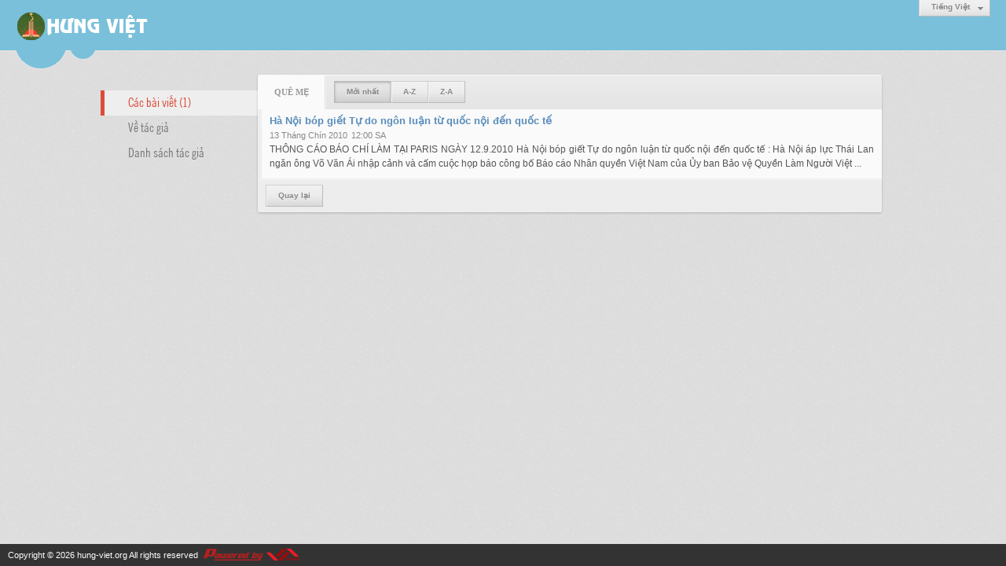

--- FILE ---
content_type: text/html; charset=utf-8
request_url: https://hung-viet.org/author/post?a=8322&r=Lw
body_size: 2842
content:
<!DOCTYPE html><html lang="vi-VN" data-culture="vi-VN"><head><title>Quê Mẹ - Các bài viết</title><meta http-equiv="Content-Type" content="text/html; charset=utf-8"><meta name="viewport" content="width=device-width, initial-scale=1.0, maximum-scale=5"><meta name="format-detection" content="telephone=no"><link href="/content/themes/responsive/VNVN00056/css/BACZAIJAiin30l-SPRHQpCFRmME9EdCkIVGYwdryLPdsWsM-.fcss" rel="preload" as="style"><link href="/content/themes/responsive/VNVN00056/css/AQApABMjIB558ptJy5ktRw_-No7LmS1HD_42jhMjIB558ptJ.fcss" rel="preload" as="style"><link href="/content/themes/responsive/VNVN00056/css/BACZAIJAiin30l-SPRHQpCFRmME9EdCkIVGYwdryLPdsWsM-.fcss" rel="stylesheet" type="text/css"><link href="/content/themes/responsive/VNVN00056/css/AQApABMjIB558ptJy5ktRw_-No7LmS1HD_42jhMjIB558ptJ.fcss" rel="stylesheet" type="text/css"><link rel="canonical" href="https://hung-viet.org/author/post/8322/1/que-me"><meta name="apple-mobile-web-app-title" content="HƯNG&#32;VIỆT"><meta name="application-name" content="HƯNG&#32;VIỆT"><link rel="shortcut icon" type="image/x-icon" href="https://hung-viet.org/images/file/BXc_s0Bk0wgBApVw/favicon.png"><script id="script_loader_init">document.cookie='fn_screen='+window.innerWidth+'x'+window.innerHeight+'; path=/';if(!$)var _$=[],_$$=[],$=function(f){_$.push(f)},js_loader=function(f){_$$.push(f)}</script><script>(function(){var l=window.language,a={"message":"Thông báo","ok":"Đồng ý","cancel":"Hủy lệnh","close":"Đóng lại","enable_cookie":"Trình duyệt của bạn đã tắt cookie. Hãy chắc chắn rằng cookie được bật và thử lại.","":""};if(!l){l=window.language={}}for(var n in a){if(!l[n])l[n]=a[n]}})()</script></head><body class="lang_vi"><div id="root"><div id="header_section"><div class="language_list"><div class="nw_group_button"><div class="nw_dropdown_menu"><div class="nw_dropdown_menu_title"><span class="nw_dropdown_menu_text">Tiếng Việt</span></div><div class="nw_dropdown_menu_hand"></div><div class="nw_ui_menu language_list_menu"><div class="nw_ui_menu_wrap"><div class="nw_ui_menu_list"><a class="flag_en" rel="nofollow" href="/cmd/language?lang=en&amp;redirect=L2F1dGhvci9wb3N0P2E9ODMyMiZyPUx3">English</a><a class="flag_vi active" rel="nofollow" href="/cmd/language?lang=vi&amp;redirect=L2F1dGhvci9wb3N0P2E9ODMyMiZyPUx3">Tiếng Việt</a></div><div class="gbmab"></div><div class="gbmac"></div></div></div></div></div></div><a href="/" class="back_to_home"><img style="border:0" src="https://hung-viet.org/images/file/Kc9YtEBk0wgBAhN3/hung-viet-logo-admin.png" width="170" height="37" alt="Hưng&#32;Việt" title="Hưng&#32;Việt"></a><div class="clear"></div><div class="header_decorate"></div></div><div id="content_section"><div id="content_section_padding"><div class="content_section_padding_hasmenu"><div class="uinfo_menu"><ul><li><a class="active" title="Các bài viết">Các bài viết (1)</a></li><li><a title="Về tác giả" href="/author/about/8322/que-me">Về tác giả</a></li><li><a title="Danh sách tác giả" href="/author/list">Danh sách tác giả</a></li></ul></div><div class="uinfo_content"><form action="" autocomplete="off" method="post"><div class="nw_box"><div class="nw_box_title"><div class="nw_box_title_right"></div><div class="nw_box_title_left"><div class="nw_box_tab" data-for="#tbEditContent_m_search"><div data-name="main" class="active">Quê&#32;Mẹ</div></div><div class="nw_group_button hidden-xs" style="float:left"><a class=" active" rel="nofollow" href="/author/post/8322/1/que-me?o=0">Mới nhất</a><a class="" rel="nofollow" href="/author/post/8322/1/que-me?o=1">A-Z</a><a class="" rel="nofollow" href="/author/post/8322/1/que-me?o=2">Z-A</a></div></div><div class="clear"></div></div><div class="nw_box_content"><div class="clear"></div><div id="tbEditContent_m_search" class="tbEditContent nw_box_tab_content"><div class="tbTabPage" data-name="main" style="height: auto; overflow: hidden; display: block;"><div class="tbTabContent"><div class="tbField"><div class="tbField_Box"><div class="tbFieldContent col-xs-12"><div class="pl_content"><div class="pl_title"><h2><a href="/a1904/ha-noi-bop-giet-tu-do-ngon-luan-tu-quoc-noi-den-quoc-te" class="pl_atitle">Hà Nội bóp giết Tự do ngôn luận từ quốc nội đến quốc tế</a></h2></div><span class="pl_date">13 Tháng Chín 2010</span><span class="pl_time">12:00 SA</span><div class="pl_brief">THÔNG CÁO BÁO CHÍ LÀM TẠI PARIS NGÀY 12.9.2010 Hà Nội bóp giết Tự do ngôn luận từ quốc nội đến quốc tế : Hà Nội áp lực Thái Lan ngăn ông Võ Văn Ái nhập cảnh và cấm cuộc họp báo công bố Báo cáo Nhân quyền Việt Nam của Ủy ban Bảo vệ Quyền Làm Người Việt ...</div><div class="clear"></div></div></div></div><div class="clear"></div></div></div></div></div><div class="clear"></div></div><div class="nw_box_bottom"><div class="nw_box_bottom_right"></div><div class="nw_box_bottom_left"><div class="nw_group_button"><a href="javascript:history.back()" rel="nofollow">Quay lại</a></div></div><div class="clear"></div></div></div></form></div></div><div class="clear"></div></div></div><div id="footer_section"><div id="copyright_nav">Copyright &copy; 2026 <a target="_blank" title="hung-viet.org" href="/">hung-viet.org</a>&nbsp;All rights reserved <a target="_blank" title="www.vnvn.net" href="http://www.vnvn.net"><img src="/images/site/powered-by-vnvn.png" width="128" height="20" title="VNVN System" alt="VNVN System"></a></div></div></div><script id="script_loader_end" data-event="nw.loader.FFzWTPhbt8UMW49S">(function(){var g=window,f=document,d=g.addEventListener,b=g.attachEvent;g.__$$$=[{path:"/content/themes/responsive/VNVN00056/scripts/AQAvALNnifUWaY9oOZOMCyBulhM5k4wLIG6WE7NnifUWaY9o.fjs",async:0,group:0},{path:"/content/themes/responsive/VNVN00056/scripts/EgBbAjfS_mJfiyuN_nhEOdr0PvL-eEQ52vQ-8iWgQ2xTKZio.fjs",async:0,group:0},{path:"/content/themes/responsive/VNVN00056/scripts/AQA0AKEd_hu0C28rTnCJrpDl8SFOcImukOXxIaEd_hu0C28r.fjs",async:0,group:0},{path:"/content/themes/responsive/VNVN00056/scripts/AQA3AEzGvIG9NdnLVWhnUlCPU4VVaGdSUI9ThUzGvIG9NdnL.fjs",async:0,group:0}];g.NV3VER=635230020230823001;if(!g.BROWSER){g.BROWSER=33024;}if (g.nw_loader)nw_loader("nw.loader.FFzWTPhbt8UMW49S");else {var ls=f.createElement('script');ls.type='text/javascript';ls.src="/content/themes/responsive/VNVN00056/scripts/AQAiAG_BOJTUC7ykToM9r5GYH_JOgz2vkZgf8m_BOJTUC7yk.fjs";f.getElementsByTagName('head')[0].appendChild(ls);}})();</script></body></html>